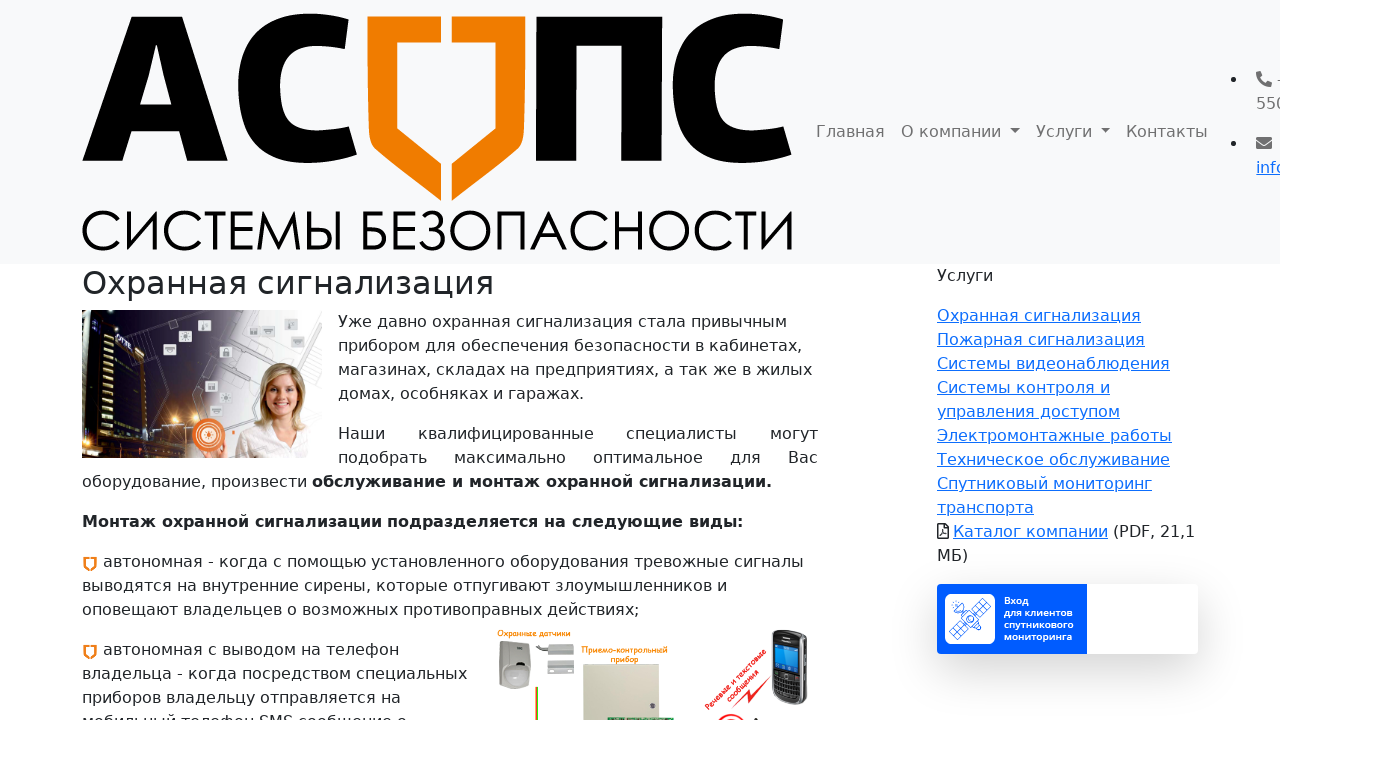

--- FILE ---
content_type: text/html; charset=utf-8
request_url: http://asops.by/uslugi/okhrannaya-signalizatsiya
body_size: 8972
content:
<!DOCTYPE html>
<html lang="ru-ru">
    <head>
        <link href="https://cdn.jsdelivr.net/npm/bootstrap@5.0.0-beta2/dist/css/bootstrap.min.css" rel="stylesheet" integrity="sha384-BmbxuPwQa2lc/FVzBcNJ7UAyJxM6wuqIj61tLrc4wSX0szH/Ev+nYRRuWlolflfl" crossorigin="anonymous">
        <link rel="apple-touch-icon" sizes="180x180" href="/apple-touch-icon.png">
        <link rel="icon" type="image/png" sizes="32x32" href="/favicon-32x32.png">
        <link rel="icon" type="image/png" sizes="16x16" href="/favicon-16x16.png">
        <link rel="manifest" href="/site.webmanifest">
        <script src="https://kit.fontawesome.com/98fc862590.js" crossorigin="anonymous"></script>
        <meta name="viewport" content="width=device-width, initial-scale=1.0">
        <base href="http://asops.by/uslugi/okhrannaya-signalizatsiya" />
	<meta http-equiv="content-type" content="text/html; charset=utf-8" />
	<meta name="keywords" content="техническое обслуживание систем охранной сигнализации, проектирование охранной сигнализации гомель, охранные системы видеонаблюдения, обслуживание монтаж охранной сигнализации" />
	<meta name="description" content="ОДО «АСОПС» занимается проектированием, установкой и техническим обслуживанием охранной сигнализации для обеспечения безопасности в помещениях и на прилегающей территории" />
	<meta name="generator" content="Joomla! - Open Source Content Management" />
	<title>Охранная сигнализация, проектирование, монтаж и установка сигнализации по РБ. Купить охранные системы для охраны объектов, дома или офиса.</title>
	<link href="/templates/asops2021/favicon.ico" rel="shortcut icon" type="image/vnd.microsoft.icon" />
	<link href="http://asops.by/templates/asops2021/css/styles.css" rel="stylesheet" type="text/css" media="screen,projection" />
	<link href="http://asops.by/templates/asops2021/css/lightbox.css" rel="stylesheet" type="text/css" media="screen,projection" />
	<link href="/plugins/system/mediabox_ck/assets/mediaboxck.css?ver=2.6.0" rel="stylesheet" type="text/css" />
	<style type="text/css">

			#mbCenter, #mbToolbar {
	background-color: #1a1a1a;
	-webkit-border-radius: 10px;
	-khtml-border-radius: 10px;
	-moz-border-radius: 10px;
	border-radius: 10px;
	-webkit-box-shadow: 0px 5px 20px rgba(0,0,0,0.50);
	-khtml-box-shadow: 0px 5px 20px rgba(0,0,0,0.50);
	-moz-box-shadow: 0px 5px 20px rgba(0,0,0,0.50);
	box-shadow: 0px 5px 20px rgba(0,0,0,0.50);
	/* For IE 8 */
	-ms-filter: "progid:DXImageTransform.Microsoft.Shadow(Strength=5, Direction=180, Color='#000000')";
	/* For IE 5.5 - 7 */
	filter: progid:DXImageTransform.Microsoft.Shadow(Strength=5, Direction=180, Color='#000000');
	}
	
	#mbOverlay {
		background-color: #000;
	}
	
	#mbCenter.mbLoading {
		background-color: #1a1a1a;
	}
	
	#mbBottom {
		color: #999;
	}
	
	#mbTitle, #mbPrevLink, #mbNextLink, #mbCloseLink, #mbPlayLink, #mbPauseLink, #mbZoomMinus, #mbZoomValue, #mbZoomPlus {
		color: #fff;
	}
		
	</style>
	<script type="application/json" class="joomla-script-options new">{"csrf.token":"cfa77e086c0e9443e1f0cd75c123625a","system.paths":{"root":"","base":""},"joomla.jtext":{"MEDIABOXCK_SHARE":"Share","MEDIABOXCK_EMAIL":"Email"}}</script>
	<script src="/media/jui/js/jquery.min.js?f5b360f1bab75db552690686f484d3c5" type="text/javascript"></script>
	<script src="/media/jui/js/jquery-noconflict.js?f5b360f1bab75db552690686f484d3c5" type="text/javascript"></script>
	<script src="/media/jui/js/jquery-migrate.min.js?f5b360f1bab75db552690686f484d3c5" type="text/javascript"></script>
	<script src="/media/system/js/caption.js?f5b360f1bab75db552690686f484d3c5" type="text/javascript"></script>
	<script src="http://asops.by/templates/asops2021/js/lightbox.min.js" type="text/javascript"></script>
	<script src="/media/system/js/core.js?f5b360f1bab75db552690686f484d3c5" type="text/javascript"></script>
	<script src="/plugins/system/mediabox_ck/assets/mediaboxck.min.js?ver=2.6.0" type="text/javascript"></script>
	<script src="/media/jui/js/bootstrap.min.js?f5b360f1bab75db552690686f484d3c5" type="text/javascript"></script>
	<script type="text/javascript">
jQuery(window).on('load',  function() {
				new JCaption('img.caption');
			});
						Mediabox.scanPage = function() {
							var links = jQuery('a').filter(function(i) {
								if ( jQuery(this).attr('rel') 
										&& jQuery(this).data('mediaboxck_done') != '1') {
									var patt = new RegExp(/^lightbox/i);
									return patt.test(jQuery(this).attr('rel'));
								}
							});
							if (! links.length) return false;

							new Mediaboxck(links, {
								overlayOpacity : 	0.7,
								resizeOpening : 	1,
								resizeDuration : 	240,
								initialWidth : 		320,
								initialHeight : 	180,
								fullWidth : 		'0',
								defaultWidth : 		'640',
								defaultHeight : 	'360',
								showCaption : 		1,
								showCounter : 		1,
								loop : 				0,
								isMobileEnable: 	1,
								// mobileDetection: 	'resolution',
								isMobile: 			false,
								mobileResolution: 	'640',
								attribType :		'rel',
								showToolbar :		'0',
								diapoTime :			'3000',
								diapoAutoplay :		'0',
								toolbarSize :		'normal',
								medialoop :		false,
								showZoom :		0,
								share :		0,
								theme :		'default',
								counterText: '({x} of {y})',
							}, null, function(curlink, el) {
								var rel0 = curlink.rel.replace(/[[]|]/gi," ");
								var relsize = rel0.split(" ");
								return (curlink == el) || ((curlink.rel.length > 8) && el.rel.match(relsize[1]));
							});
						};
					jQuery(document).ready(function(){
						Mediabox.scanPage();
					});
jQuery(function($){ initTooltips(); $("body").on("subform-row-add", initTooltips); function initTooltips (event, container) { container = container || document;$(container).find(".hasTooltip").tooltip({"html": true,"container": "body"});} });
	</script>

        <meta name="yandex-verification" content="149c29fa1524b6a5" />
  </head>
  <body>
  <!-- Yandex.Metrika counter -->
<script type="text/javascript" >
   (function(m,e,t,r,i,k,a){m[i]=m[i]||function(){(m[i].a=m[i].a||[]).push(arguments)};
   m[i].l=1*new Date();k=e.createElement(t),a=e.getElementsByTagName(t)[0],k.async=1,k.src=r,a.parentNode.insertBefore(k,a)})
   (window, document, "script", "https://mc.yandex.ru/metrika/tag.js", "ym");

   ym(26017821, "init", {
        clickmap:true,
        trackLinks:true,
        accurateTrackBounce:true,
        trackHash:true
   });
</script>
<!-- /Yandex.Metrika counter -->
  <script>
  (function(i,s,o,g,r,a,m){i['GoogleAnalyticsObject']=r;i[r]=i[r]||function(){
  (i[r].q=i[r].q||[]).push(arguments)},i[r].l=1*new Date();a=s.createElement(o),
  m=s.getElementsByTagName(o)[0];a.async=1;a.src=g;m.parentNode.insertBefore(a,m)
  })(window,document,'script','//www.google-analytics.com/analytics.js','ga');

  ga('create', 'UA-52232256-1', 'asops.by');
  ga('send', 'pageview');

</script>  	<header class="header">
      <nav class="navbar navbar-expand-lg  navbar-light bg-light">
  		<div class="container">
        <a class="navbar-brand logo" href="/">
          <img src="http://asops.by/templates/asops2021/img/logo.png" alt="assops" title="ОДО АСОПС" class="d-inline-block align-top">
        </a>
          <button class="navbar-toggler" type="button" data-bs-toggle="collapse" data-bs-target="#navbarSupportedContent" aria-controls="navbarSupportedContent" aria-expanded="false" aria-label="Toggle navigation">
            <span class="navbar-toggler-icon"></span>
          </button>
  			<div class="collapse navbar-collapse" id="navbarSupportedContent">
				  <ul class="navbar-nav ms-md-auto menu">
<li class="nav-item item-101 default"><a href="/" class="nav-link">Главная</a></li><li class="nav-item item-102 deeper dropdown parent"><a class="nav-link dropdown-toggle" href="#" id="navbarDropdownMenuLink" role="button" data-bs-toggle="dropdown" aria-expanded="false">
            О компании
          </a><ul class="nav-child dropdown-menu"><li class="nav-item item-106"><a href="/o-kompanii/deyatelnost" class="dropdown-item">Деятельность</a></li><li class="nav-item item-107"><a href="/o-kompanii/realizovannye-proekty" class="dropdown-item">Реализованные проекты</a></li><li class="nav-item item-108"><a href="/o-kompanii/klienty" class="dropdown-item">Клиенты и отзывы</a></li><li class="nav-item item-109"><a href="/o-kompanii/litsenzii-i-sertifikaty" class="dropdown-item">Лицензии и сертификаты</a></li><li class="nav-item item-110"></li></ul></li><li class="nav-item item-103 active deeper dropdown parent"><a class="nav-link dropdown-toggle" href="#" id="navbarDropdownMenuLink" role="button" data-bs-toggle="dropdown" aria-expanded="false">
            Услуги
          </a><ul class="nav-child dropdown-menu"><li class="nav-item item-112 current active"><a href="/uslugi/okhrannaya-signalizatsiya" class="dropdown-item">Охранная сигнализация</a></li><li class="nav-item item-113"><a href="/uslugi/pozharnaya-signalizatsiya" class="dropdown-item">Пожарная сигнализация</a></li><li class="nav-item item-114"><a href="/uslugi/sistemy-videonablyudeniya" class="dropdown-item">Системы видеонаблюдения</a></li><li class="nav-item item-115"><a href="/uslugi/sistemy-kontrolya-i-upravleniya-dostupom" class="dropdown-item">Системы контроля и управления доступом</a></li><li class="nav-item item-116"><a href="/uslugi/electromontazh" class="dropdown-item">Электромонтажные работы</a></li><li class="nav-item item-117"><a href="/uslugi/tekhnicheskoe-obsluzhivanie" class="dropdown-item">Техническое обслуживание</a></li><li class="nav-item item-121"></li></ul></li><li class="nav-item item-105"><a href="/kontakty" class="nav-link">Контакты</a></li></ul>

          <div class="navbar-nav ms-md-auto">
            

<div class="custom"  >
	<div class="contacts">
<ul>
<li><a class="nav-link" title="Позвонить компании АСОПС" href="tel:+375445505599"><i class="fas fa-phone-alt"> </i>+375 (44) 550-55-99</a></li>
<li><a class="nav-link" href="mailto:info@asops.by?subject=Письмо от посетителя сайта"><i class="fas fa-envelope"> </i><span id="cloaka9941cc11947e99378520fb728d59607">Адрес электронной почты защищен от спам-ботов. Для просмотра адреса в вашем браузере должен быть включен Javascript.</span><script type='text/javascript'>
				document.getElementById('cloaka9941cc11947e99378520fb728d59607').innerHTML = '';
				var prefix = '&#109;a' + 'i&#108;' + '&#116;o';
				var path = 'hr' + 'ef' + '=';
				var addya9941cc11947e99378520fb728d59607 = '&#105;nf&#111;' + '&#64;';
				addya9941cc11947e99378520fb728d59607 = addya9941cc11947e99378520fb728d59607 + '&#97;s&#111;ps' + '&#46;' + 'by';
				var addy_texta9941cc11947e99378520fb728d59607 = '&#105;nf&#111;' + '&#64;' + '&#97;s&#111;ps' + '&#46;' + 'by';document.getElementById('cloaka9941cc11947e99378520fb728d59607').innerHTML += '<a ' + path + '\'' + prefix + ':' + addya9941cc11947e99378520fb728d59607 + '\'>'+addy_texta9941cc11947e99378520fb728d59607+'<\/a>';
		</script></a></li>
</ul>
</div></div>

          </div>
        </div>
  		</div>
      </nav>
  	</header>
    <div class="content">
				        <div class="container">
					<div class="mainpage row justify-content-between">
						              <div class="left col-md-3 order-md-2">
                
<ul class="breadcrumb">
	<li><li class="active"><span>Услуги</span></li></ul>
<ul class="nav menu mod-list">
<li class="item-112 current active"><a href="/uslugi/okhrannaya-signalizatsiya" >Охранная сигнализация</a></li><li class="item-113"><a href="/uslugi/pozharnaya-signalizatsiya" >Пожарная сигнализация</a></li><li class="item-114"><a href="/uslugi/sistemy-videonablyudeniya" >Системы видеонаблюдения</a></li><li class="item-115"><a href="/uslugi/sistemy-kontrolya-i-upravleniya-dostupom" >Системы контроля и управления доступом</a></li><li class="item-116"><a href="/uslugi/electromontazh" >Электромонтажные работы</a></li><li class="item-117"><a href="/uslugi/tekhnicheskoe-obsluzhivanie" >Техническое обслуживание</a></li><li class="item-121"><a href="/uslugi/sputnikovyj-monitoring-transporta" >Спутниковый мониторинг транспорта</a></li></ul>


<div class="custom_ingeneer"  >
	<p><i class="far fa-file-pdf"> </i><a title="Каталог" href="/images/asops/Асопс.pdf" target="_blank" rel="noopener noreferrer">Каталог компании</a> <span class="description">(PDF, 21,1 МБ)</span></p></div>


<div class="custom_gps"  >
	<div class="shadow-lg rounded" style="overflow: hidden;"><a href="http://gps.asops.by" target="_blank" rel="noopener noreferrer"><img src="/images/asops/gps.png" alt="Вход для клиентов" /></a></div></div>

              </div>
              <div class="right col-md-8 order-md-1">
                <div class="item-page" itemscope itemtype="https://schema.org/Article">
	<meta itemprop="inLanguage" content="ru-RU" />
	
		
						
		
	
	
		
								<div itemprop="articleBody">
		 
<h2>Охранная сигнализация</h2>
<p><img style="margin-right: 1rem;" src="/images/asops/services/inzhener_okhrannoi_signalizacii.png" alt="Охранная сигнализация от компании АСОПС Гомель" width="240" height="148" align="left" />Уже давно охранная сигнализация стала привычным прибором для обеспечения безопасности в кабинетах, магазинах, складах на предприятиях, а так же в жилых домах, особняках и гаражах.</p>
<p style="text-align: justify;">Наши квалифицированные специалисты могут подобрать максимально оптимальное для Вас оборудование, произвести <strong>обслуживание и монтаж охранной сигнализации.</strong></p>
<p><strong>Монтаж охранной сигнализации</strong> <strong>подразделяется на следующие виды:</strong></p>
<p><img src="/images/asops/services/menu.png" alt="Охранная сигнализация Гомель" /> автономная - когда с помощью установленного оборудования тревожные сигналы выводятся на внутренние сирены, которые отпугивают злоумышленников и оповещают владельцев о возможных противоправных действиях; <img class="img-fluid" style="margin-left: 10px;" src="/images/asops/services/ustanovka_na_telefon_signalizacii.png" alt="монтаж охранной сигнализации от компании АСОПС Гомель" width="331" height="199" align="right" /></p>
<p><img src="/images/asops/services/menu.png" alt="Охранная сигнализация Гомель" width="16" height="16" /> автономная с выводом на телефон владельца - когда посредством специальных приборов владельцу отправляется на мобильный телефон SMS сообщение о незаконных действиях на охраняемой территории; </p>
<p><img src="/images/asops/services/menu.png" alt="Охранная сигнализация Гомель" width="16" height="16" /> автоматическая с подключением на пульт наблюдения Департамента охраны МВД - в данном случае при поступлении сигнала тревоги неопределенное оборудование Департамента МВД происходит срочный выезд группы задержания на охраняемый объект. </p>
<p><img class="img-fluid" src="/images/asops/services/okhrannaya_signalizatsiya_doma.jpg" alt="Система охранной сигнализации от компании АСОПС Гомель" width="701" height="339" /></p>
<p><a href="http://asops.by/" target="_blank" rel="noopener noreferrer">Компания "АСОПС"</a> выполняет не только внедрение систем безопасности, но и профессиональное <strong>проектирование охранной сигнализации (Гомель</strong>, Минск и вся остальная территория Беларуси).</p>
<p>Наши инженеры-проектировщики разрабатывают индивидуальные проекты, пользуясь нормативными документами и своим многолетним опытом. При этом учитывается специфика помещения, пожелания и требования клиента.</p>
<p>Главные задачи, которые позволяет решить установка охранной сигнализации:</p>
<p><img src="/images/asops/services/menu.png" alt="Охранная сигнализация Гомель" /> предупреждение владельца, а также правоохранительных органов о совершаемых на объекте различных противозаконных действиях;</p>
<p><img src="/images/asops/services/menu.png" alt="Охранная сигнализация Гомель" /> обеспечение надежной безопасности и круглосуточного контроля охраняемого объекта.</p>
<h3>Последовательность выполнения работ</h3>
<p>Установка охранной сигнализации - это весьма трудоемкий процесс, который требует специфических знаний, опыта и навыков.</p>
<p><img class="img-fluid" style="margin-right: 1rem;" src="/images/asops/services/ustanovka_signalizacii.png" alt="Охранная сигнализация для офисов от компании АСОПС Гомель" width="272" height="198" align="left" /></p>
<p><img src="/images/asops/services/menu.png" alt="Охранная сигнализация Гомель" /> Первоначально, наш квалифицированный инженер приезжает на объект и оценивает его с точки зрения возможных угроз. Ему необходимо проанализировать теоретически возможные пути проникновения в охраняемое помещение, а заем смоделировать ситуации, которые могут возникнуть и тщательно продумать пути их предотвращения.</p>
<p><img src="/images/asops/services/menu.png" alt="Охранная сигнализация Гомель" /> Исходя из этого создается проект размещения системы охранной сигнализхации на объекте.</p>
<p><img src="/images/asops/services/menu.png" alt="Охранная сигнализация Гомель" /> Только на основании проекта охранной сигнализации, приступаем к оснащению и монтажу необходимого оборудования.</p>
<p><img src="/images/asops/services/menu.png" alt="Охранная сигнализация Гомель" /> Пусконаладка системы осуществляется нашими специалистами, которые настраивают оборудование для его бесперебойной работы.</p>
<p>На основе выполненных работ мы осуществляем специализированное <a href="/index.php/uslugi/tekhnicheskoe-obsluzhivanie" target="_blank" rel="noopener noreferrer">техническое обслуживание систем охранной сигнализации</a> и гарантируем поддержание оборудования в рабочем состоянии.</p>
<h3>Установка системы охранной сигнализации в комплексе.</h3>
<p><img class="img-fluid" style="margin-left: 1rem;" src="/images/asops/services/ustanovka_i_ montaj_signalizacii.png" alt="Охранная сигнализация для дома от компании АСОПС Гомель" width="358" height="263" align="right" />Устанавливать сигнализацию лучше всего совместно с другими системами безопасности.</p>
<p>Например, рекомендовано устанавливать в комплексе системы <strong>охранные, <a href="/index.php/uslugi/sistemy-videonablyudeniya" target="_blank" rel="noopener noreferrer">системы видеонаблюдения</a></strong> и пожарную сигнализацию. Такое решение позволит повысить контроль за территорией и обезопасить Вас и Ваше имущество. Более того, Вы сэкономите на повторной консультации специалиста и создании нового проекта, что обязательно необходимо перед монтажом каждого вида систем в отдельности.</p>	</div>

	
							</div>

              </div>
											</div>
        </div>
				    </div>
  	<div class="footer">
  		<div class="container">
  		    <div class="row justify-content-center">
  		        <div class="col-2 logo">
    				<a href="/">
    		            <img src="http://asops.by/templates/asops2021/img/asops-logo-white.png" alt="АСОПС" title="АСОПС">
    	            </a>
    			</div>
			</div>
			<hr />
			<div class="row justify-content-evenly align-items-center" style="padding-top: 2rem; padding-bottom: 2rem;">
    			<div class="col-md-2 ms-md-start">
    				

<div class="custom"  >
	<div><a title="facebook" href="https://www.facebook.com/%D0%9E%D0%94%D0%9E-%D0%90%D1%81%D0%BE%D0%BF%D1%81-1009277682487335/" target="_blank" rel="noopener noreferrer"><i class="fab fa-facebook fa-3x"> </i></a> <a title="instagram" href="https://www.instagram.com/asopsby/" target="_blank" rel="noopener noreferrer"><i class="fab fa-instagram fa-3x"> </i></a></div></div>

    			</div>
    			<div class="col-md-4 bottom-menu">
    				<ul class="nav menu mod-list">
<li class="item-101 default"><a href="/" >Главная</a></li><li class="item-102 parent"><a href="/o-kompanii" >О компании</a></li><li class="item-103 active parent"><a href="/uslugi" >Услуги</a></li><li class="item-105"><a href="/kontakty" >Контакты</a></li></ul>

    			</div>
    			<div class="col-md-4 ms-md-start contacts">
    				

<div class="custom"  >
	<h4 style="font-size: 12.16px;"><a title="Позвонить компании АСОПС" href="tel:+375445505599">Моб. тел. :</a> +375 44 550-55-99</h4>
<h4 style="font-size: 12.16px;"><a title="Посмотреть адрес компании АСОПС  на карте" href="https://goo.gl/maps/UCnrQFrz2AJqR1EB7" target="blank">Наш адрес:</a> 220005, г. Минск, ул. Платонова, д. 43, пом. 2, каб. 127</h4>
<p> </p></div>

    			</div>
			</div>
			<hr />
			<div class="row justify-content-center" style="text-align: center;padding-top: 2rem;">
			    <div class="col-md-4">ОДО "Асопс" &copy; 2000 - 2026</div>
			</div>
  		</div>
  	</div>
  	 <script src="https://cdn.jsdelivr.net/npm/bootstrap@5.0.0-beta2/dist/js/bootstrap.min.js" integrity="sha384-nsg8ua9HAw1y0W1btsyWgBklPnCUAFLuTMS2G72MMONqmOymq585AcH49TLBQObG" crossorigin="anonymous"></script>
  </body>
</html>

--- FILE ---
content_type: text/plain
request_url: https://www.google-analytics.com/j/collect?v=1&_v=j102&a=14140761&t=pageview&_s=1&dl=http%3A%2F%2Fasops.by%2Fuslugi%2Fokhrannaya-signalizatsiya&ul=en-us%40posix&dt=%D0%9E%D1%85%D1%80%D0%B0%D0%BD%D0%BD%D0%B0%D1%8F%20%D1%81%D0%B8%D0%B3%D0%BD%D0%B0%D0%BB%D0%B8%D0%B7%D0%B0%D1%86%D0%B8%D1%8F%2C%20%D0%BF%D1%80%D0%BE%D0%B5%D0%BA%D1%82%D0%B8%D1%80%D0%BE%D0%B2%D0%B0%D0%BD%D0%B8%D0%B5%2C%20%D0%BC%D0%BE%D0%BD%D1%82%D0%B0%D0%B6%20%D0%B8%20%D1%83%D1%81%D1%82%D0%B0%D0%BD%D0%BE%D0%B2%D0%BA%D0%B0%20%D1%81%D0%B8%D0%B3%D0%BD%D0%B0%D0%BB%D0%B8%D0%B7%D0%B0%D1%86%D0%B8%D0%B8%20%D0%BF%D0%BE%20%D0%A0%D0%91.%20%D0%9A%D1%83%D0%BF%D0%B8%D1%82%D1%8C%20%D0%BE%D1%85%D1%80%D0%B0%D0%BD%D0%BD%D1%8B%D0%B5%20%D1%81%D0%B8%D1%81%D1%82%D0%B5%D0%BC%D1%8B%20%D0%B4%D0%BB%D1%8F%20%D0%BE%D1%85%D1%80%D0%B0%D0%BD%D1%8B%20%D0%BE%D0%B1%D1%8A%D0%B5%D0%BA%D1%82%D0%BE%D0%B2%2C%20%D0%B4%D0%BE%D0%BC%D0%B0%20%D0%B8%D0%BB%D0%B8%20%D0%BE%D1%84%D0%B8%D1%81%D0%B0.&sr=1280x720&vp=1280x720&_u=IEBAAAABAAAAACAAI~&jid=635661759&gjid=133090374&cid=1587679928.1769116489&tid=UA-52232256-1&_gid=1929255177.1769116489&_r=1&_slc=1&z=2089015711
body_size: -283
content:
2,cG-2MRGBF5X3V